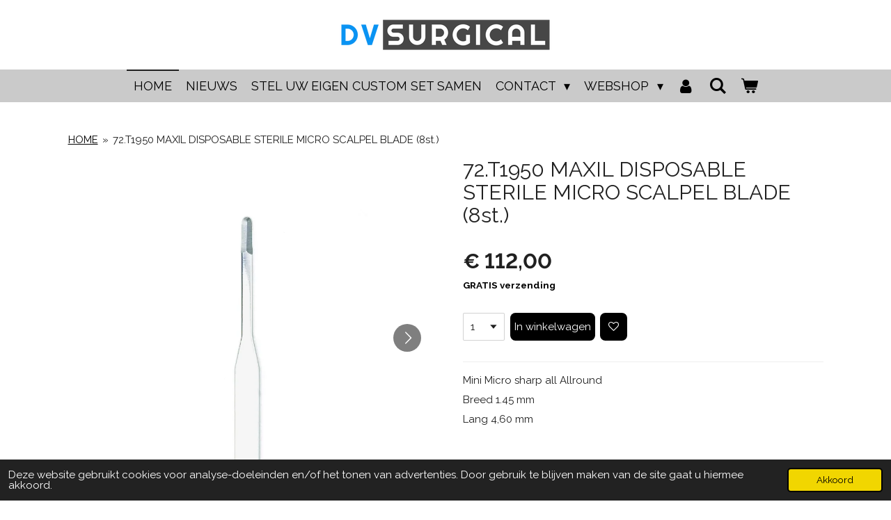

--- FILE ---
content_type: text/html; charset=UTF-8
request_url: https://www.dvsurgical.nl/product/39049/72-t1950-maxil-disposable-sterile-micro-scalpel-blade-8st
body_size: 19235
content:
<!DOCTYPE html>
<html lang="nl">
    <head>
        <meta http-equiv="Content-Type" content="text/html; charset=utf-8">
        <meta name="viewport" content="width=device-width, initial-scale=1.0, maximum-scale=5.0">
        <meta http-equiv="X-UA-Compatible" content="IE=edge">
        <link rel="canonical" href="https://www.dvsurgical.nl/product/39049/72-t1950-maxil-disposable-sterile-micro-scalpel-blade-8st">
        <link rel="sitemap" type="application/xml" href="https://www.dvsurgical.nl/sitemap.xml">
        <meta property="og:title" content="72.T1950 MAXIL DISPOSABLE STERILE MICRO SCALPEL BLADE (8st.) | Dvsurgical.nl">
        <meta property="og:url" content="https://www.dvsurgical.nl/product/39049/72-t1950-maxil-disposable-sterile-micro-scalpel-blade-8st">
        <base href="https://www.dvsurgical.nl/">
        <meta name="description" property="og:description" content="Mini Micro sharp all Allround
Breed 1.45 mm
Lang 4,60 mm">
                <script nonce="ba729ec9c6d9c77349a6e464a50ccd67">
            
            window.JOUWWEB = window.JOUWWEB || {};
            window.JOUWWEB.application = window.JOUWWEB.application || {};
            window.JOUWWEB.application = {"backends":[{"domain":"jouwweb.nl","freeDomain":"jouwweb.site"},{"domain":"webador.com","freeDomain":"webadorsite.com"},{"domain":"webador.de","freeDomain":"webadorsite.com"},{"domain":"webador.fr","freeDomain":"webadorsite.com"},{"domain":"webador.es","freeDomain":"webadorsite.com"},{"domain":"webador.it","freeDomain":"webadorsite.com"},{"domain":"jouwweb.be","freeDomain":"jouwweb.site"},{"domain":"webador.ie","freeDomain":"webadorsite.com"},{"domain":"webador.co.uk","freeDomain":"webadorsite.com"},{"domain":"webador.at","freeDomain":"webadorsite.com"},{"domain":"webador.be","freeDomain":"webadorsite.com"},{"domain":"webador.ch","freeDomain":"webadorsite.com"},{"domain":"webador.ch","freeDomain":"webadorsite.com"},{"domain":"webador.mx","freeDomain":"webadorsite.com"},{"domain":"webador.com","freeDomain":"webadorsite.com"},{"domain":"webador.dk","freeDomain":"webadorsite.com"},{"domain":"webador.se","freeDomain":"webadorsite.com"},{"domain":"webador.no","freeDomain":"webadorsite.com"},{"domain":"webador.fi","freeDomain":"webadorsite.com"},{"domain":"webador.ca","freeDomain":"webadorsite.com"},{"domain":"webador.ca","freeDomain":"webadorsite.com"},{"domain":"webador.pl","freeDomain":"webadorsite.com"},{"domain":"webador.com.au","freeDomain":"webadorsite.com"},{"domain":"webador.nz","freeDomain":"webadorsite.com"}],"editorLocale":"nl-NL","editorTimezone":"Europe\/Amsterdam","editorLanguage":"nl","analytics4TrackingId":"G-E6PZPGE4QM","analyticsDimensions":[],"backendDomain":"www.jouwweb.nl","backendShortDomain":"jouwweb.nl","backendKey":"jouwweb-nl","freeWebsiteDomain":"jouwweb.site","noSsl":false,"build":{"reference":"fec0291"},"linkHostnames":["www.jouwweb.nl","www.webador.com","www.webador.de","www.webador.fr","www.webador.es","www.webador.it","www.jouwweb.be","www.webador.ie","www.webador.co.uk","www.webador.at","www.webador.be","www.webador.ch","fr.webador.ch","www.webador.mx","es.webador.com","www.webador.dk","www.webador.se","www.webador.no","www.webador.fi","www.webador.ca","fr.webador.ca","www.webador.pl","www.webador.com.au","www.webador.nz"],"assetsUrl":"https:\/\/assets.jwwb.nl","loginUrl":"https:\/\/www.jouwweb.nl\/inloggen","publishUrl":"https:\/\/www.jouwweb.nl\/v2\/website\/682754\/publish-proxy","adminUserOrIp":false,"pricing":{"plans":{"lite":{"amount":"700","currency":"EUR"},"pro":{"amount":"1200","currency":"EUR"},"business":{"amount":"2400","currency":"EUR"}},"yearlyDiscount":{"price":{"amount":"4800","currency":"EUR"},"ratio":0.17,"percent":"17%","discountPrice":{"amount":"4800","currency":"EUR"},"termPricePerMonth":{"amount":"2400","currency":"EUR"},"termPricePerYear":{"amount":"24000","currency":"EUR"}}},"hcUrl":{"add-product-variants":"https:\/\/help.jouwweb.nl\/hc\/nl\/articles\/28594307773201","basic-vs-advanced-shipping":"https:\/\/help.jouwweb.nl\/hc\/nl\/articles\/28594268794257","html-in-head":"https:\/\/help.jouwweb.nl\/hc\/nl\/articles\/28594336422545","link-domain-name":"https:\/\/help.jouwweb.nl\/hc\/nl\/articles\/28594325307409","optimize-for-mobile":"https:\/\/help.jouwweb.nl\/hc\/nl\/articles\/28594312927121","seo":"https:\/\/help.jouwweb.nl\/hc\/nl\/sections\/28507243966737","transfer-domain-name":"https:\/\/help.jouwweb.nl\/hc\/nl\/articles\/28594325232657","website-not-secure":"https:\/\/help.jouwweb.nl\/hc\/nl\/articles\/28594252935825"}};
            window.JOUWWEB.brand = {"type":"jouwweb","name":"JouwWeb","domain":"JouwWeb.nl","supportEmail":"support@jouwweb.nl"};
                    
                window.JOUWWEB = window.JOUWWEB || {};
                window.JOUWWEB.websiteRendering = {"locale":"nl-NL","timezone":"Europe\/Amsterdam","routes":{"api\/upload\/product-field":"\/_api\/upload\/product-field","checkout\/cart":"\/winkelwagen","payment":"\/bestelling-afronden\/:publicOrderId","payment\/forward":"\/bestelling-afronden\/:publicOrderId\/forward","public-order":"\/bestelling\/:publicOrderId","checkout\/authorize":"\/winkelwagen\/authorize\/:gateway","wishlist":"\/verlanglijst"}};
                                                    window.JOUWWEB.website = {"id":682754,"locale":"nl-NL","enabled":true,"title":"Dvsurgical.nl","hasTitle":false,"roleOfLoggedInUser":null,"ownerLocale":"nl-NL","plan":"business","freeWebsiteDomain":"jouwweb.site","backendKey":"jouwweb-nl","currency":"EUR","defaultLocale":"nl-NL","url":"https:\/\/www.dvsurgical.nl\/","homepageSegmentId":2515191,"category":"website","isOffline":false,"isPublished":true,"locales":["nl-NL"],"allowed":{"ads":false,"credits":true,"externalLinks":true,"slideshow":true,"customDefaultSlideshow":true,"hostedAlbums":true,"moderators":true,"mailboxQuota":10,"statisticsVisitors":true,"statisticsDetailed":true,"statisticsMonths":-1,"favicon":true,"password":true,"freeDomains":0,"freeMailAccounts":1,"canUseLanguages":false,"fileUpload":true,"legacyFontSize":false,"webshop":true,"products":-1,"imageText":true,"search":true,"audioUpload":true,"videoUpload":5000,"allowDangerousForms":false,"allowHtmlCode":true,"mobileBar":true,"sidebar":true,"poll":false,"allowCustomForms":true,"allowBusinessListing":true,"allowCustomAnalytics":true,"allowAccountingLink":true,"digitalProducts":true,"sitemapElement":false},"mobileBar":{"enabled":true,"theme":"accent","email":{"active":true,"value":"info@dvsurgical.nl"},"location":{"active":false},"phone":{"active":true,"value":"+31 85 0654171"},"whatsapp":{"active":false},"social":{"active":false,"network":"facebook"}},"webshop":{"enabled":true,"currency":"EUR","taxEnabled":true,"taxInclusive":false,"vatDisclaimerVisible":false,"orderNotice":"<p>DV Surgical levert alleen aan de medische professie in de Benelux (BIG en RIZIV geregistreerd).<\/p>\r\n<p><span class=\"\" lang=\"en\">DV Surgical only supplies to registered (BIG and RIZIV) medical professionals in the Benelux<\/span><\/p>\r\n<p>Eventuele aanbiedingen worden door De Vos Surgical aangepast en correct gefactureerd. Indien u speciale wensen heeft kunt u deze doorgeven via het opmerkingen-veld.<br \/>DV Surgical is een handelsnaam van De Vos Surgical BV Zwolle<\/p>","orderConfirmation":"<p>DV Surgical levert alleen aan de medische professie in de Benelux (BIG en RIZIV geregistreerd).<\/p>\r\n<p><span class=\"\" lang=\"en\">DV Surgical only supplies to registered (BIG and RIZIV) medical professionals in the Benelux<\/span><br \/><br \/>Hartelijk bedankt voor uw bestelling! U ontvangt zo spoedig mogelijk bericht van ons over de afhandeling van uw bestelling. Met vriendelijke groet DV Surgical. <br \/>DV Surgical is een handelsnaam van De Vos Surgical BV Zwolle<\/p>","freeShipping":true,"freeShippingAmount":"100.00","shippingDisclaimerVisible":false,"pickupAllowed":false,"couponAllowed":true,"detailsPageAvailable":true,"socialMediaVisible":false,"termsPage":null,"termsPageUrl":null,"extraTerms":null,"pricingVisible":true,"orderButtonVisible":true,"shippingAdvanced":false,"shippingAdvancedBackEnd":false,"soldOutVisible":false,"backInStockNotificationEnabled":false,"canAddProducts":true,"nextOrderNumber":202600003,"allowedServicePoints":[],"sendcloudConfigured":false,"sendcloudFallbackPublicKey":"a3d50033a59b4a598f1d7ce7e72aafdf","taxExemptionAllowed":false,"invoiceComment":null,"emptyCartVisible":true,"minimumOrderPrice":null,"productNumbersEnabled":false,"wishlistEnabled":true,"hideTaxOnCart":false},"isTreatedAsWebshop":true};                            window.JOUWWEB.cart = {"products":[],"coupon":null,"shippingCountryCode":null,"shippingChoice":null,"breakdown":[]};                            window.JOUWWEB.scripts = ["website-rendering\/webshop"];                        window.parent.JOUWWEB.colorPalette = window.JOUWWEB.colorPalette;
        </script>
                <title>72.T1950 MAXIL DISPOSABLE STERILE MICRO SCALPEL BLADE (8st.) | Dvsurgical.nl</title>
                                            <link href="https://primary.jwwb.nl/public/k/p/k/temp-woscmjliifvezzhrgnrd/touch-icon-iphone.png?bust=1635069930" rel="apple-touch-icon" sizes="60x60">                                                <link href="https://primary.jwwb.nl/public/k/p/k/temp-woscmjliifvezzhrgnrd/touch-icon-ipad.png?bust=1635069930" rel="apple-touch-icon" sizes="76x76">                                                <link href="https://primary.jwwb.nl/public/k/p/k/temp-woscmjliifvezzhrgnrd/touch-icon-iphone-retina.png?bust=1635069930" rel="apple-touch-icon" sizes="120x120">                                                <link href="https://primary.jwwb.nl/public/k/p/k/temp-woscmjliifvezzhrgnrd/touch-icon-ipad-retina.png?bust=1635069930" rel="apple-touch-icon" sizes="152x152">                                                <link href="https://primary.jwwb.nl/public/k/p/k/temp-woscmjliifvezzhrgnrd/favicon.png?bust=1635069930" rel="shortcut icon">                                                <link href="https://primary.jwwb.nl/public/k/p/k/temp-woscmjliifvezzhrgnrd/favicon.png?bust=1635069930" rel="icon">                                        <meta property="og:image" content="https&#x3A;&#x2F;&#x2F;primary.jwwb.nl&#x2F;public&#x2F;k&#x2F;p&#x2F;k&#x2F;temp-woscmjliifvezzhrgnrd&#x2F;8ouyqg&#x2F;72T1950.jpg&#x3F;enable-io&#x3D;true&amp;enable&#x3D;upscale&amp;fit&#x3D;bounds&amp;width&#x3D;1200">
                    <meta property="og:image" content="https&#x3A;&#x2F;&#x2F;primary.jwwb.nl&#x2F;public&#x2F;k&#x2F;p&#x2F;k&#x2F;temp-woscmjliifvezzhrgnrd&#x2F;m29gaa&#x2F;70T1900_LAMA-3.jpg&#x3F;enable-io&#x3D;true&amp;enable&#x3D;upscale&amp;fit&#x3D;bounds&amp;width&#x3D;1200">
                    <meta property="og:image" content="https&#x3A;&#x2F;&#x2F;primary.jwwb.nl&#x2F;public&#x2F;k&#x2F;p&#x2F;k&#x2F;temp-woscmjliifvezzhrgnrd&#x2F;xyhygl&#x2F;Transparant-4.png&#x3F;enable-io&#x3D;true&amp;enable&#x3D;upscale&amp;fit&#x3D;bounds&amp;width&#x3D;1200">
                                    <meta name="twitter:card" content="summary_large_image">
                        <meta property="twitter:image" content="https&#x3A;&#x2F;&#x2F;primary.jwwb.nl&#x2F;public&#x2F;k&#x2F;p&#x2F;k&#x2F;temp-woscmjliifvezzhrgnrd&#x2F;8ouyqg&#x2F;72T1950.jpg&#x3F;enable-io&#x3D;true&amp;enable&#x3D;upscale&amp;fit&#x3D;bounds&amp;width&#x3D;1200">
                                                    <script src="https://plausible.io/js/script.manual.js" nonce="ba729ec9c6d9c77349a6e464a50ccd67" data-turbo-track="reload" defer data-domain="shard4.jouwweb.nl"></script>
<link rel="stylesheet" type="text/css" href="https://gfonts.jwwb.nl/css?display=fallback&amp;family=Raleway%3A400%2C700%2C400italic%2C700italic" nonce="ba729ec9c6d9c77349a6e464a50ccd67" data-turbo-track="dynamic">
<script src="https://assets.jwwb.nl/assets/build/website-rendering/nl-NL.js?bust=af8dcdef13a1895089e9" nonce="ba729ec9c6d9c77349a6e464a50ccd67" data-turbo-track="reload" defer></script>
<script src="https://assets.jwwb.nl/assets/website-rendering/runtime.e9aaeab0c631cbd69aaa.js?bust=0df1501923f96b249330" nonce="ba729ec9c6d9c77349a6e464a50ccd67" data-turbo-track="reload" defer></script>
<script src="https://assets.jwwb.nl/assets/website-rendering/103.3d75ec3708e54af67f50.js?bust=cb0aa3c978e146edbd0d" nonce="ba729ec9c6d9c77349a6e464a50ccd67" data-turbo-track="reload" defer></script>
<script src="https://assets.jwwb.nl/assets/website-rendering/main.f656389ec507dc20f0cb.js?bust=d20d7cd648ba41ec2448" nonce="ba729ec9c6d9c77349a6e464a50ccd67" data-turbo-track="reload" defer></script>
<link rel="preload" href="https://assets.jwwb.nl/assets/website-rendering/styles.e258e1c0caffe3e22b8c.css?bust=00dff845dced716b5f3e" as="style">
<link rel="preload" href="https://assets.jwwb.nl/assets/website-rendering/fonts/icons-website-rendering/font/website-rendering.woff2?bust=bd2797014f9452dadc8e" as="font" crossorigin>
<link rel="preconnect" href="https://gfonts.jwwb.nl">
<link rel="stylesheet" type="text/css" href="https://assets.jwwb.nl/assets/website-rendering/styles.e258e1c0caffe3e22b8c.css?bust=00dff845dced716b5f3e" nonce="ba729ec9c6d9c77349a6e464a50ccd67" data-turbo-track="dynamic">
<link rel="preconnect" href="https://assets.jwwb.nl">
<link rel="stylesheet" type="text/css" href="https://primary.jwwb.nl/public/k/p/k/temp-woscmjliifvezzhrgnrd/style.css?bust=1768565160" nonce="ba729ec9c6d9c77349a6e464a50ccd67" data-turbo-track="dynamic">    </head>
    <body
        id="top"
        class="jw-is-no-slideshow jw-header-is-image jw-is-segment-product jw-is-frontend jw-is-no-sidebar jw-is-no-messagebar jw-is-no-touch-device jw-is-no-mobile"
                                    data-jouwweb-page="39049"
                                                data-jouwweb-segment-id="39049"
                                                data-jouwweb-segment-type="product"
                                                data-template-threshold="800"
                                                data-template-name="modern"
                            itemscope
        itemtype="https://schema.org/Product"
    >
                                    <meta itemprop="url" content="https://www.dvsurgical.nl/product/39049/72-t1950-maxil-disposable-sterile-micro-scalpel-blade-8st">
        <a href="#main-content" class="jw-skip-link">
            Ga direct naar de hoofdinhoud        </a>
        <div class="jw-background"></div>
        <div class="jw-body">
            <div class="jw-mobile-menu jw-mobile-is-logo js-mobile-menu">
            <button
            type="button"
            class="jw-mobile-menu__button jw-mobile-toggle"
            aria-label="Open / sluit menu"
        >
            <span class="jw-icon-burger"></span>
        </button>
        <div class="jw-mobile-header jw-mobile-header--image">
        <a            class="jw-mobile-header-content"
                            href="/"
                        >
                            <img class="jw-mobile-logo jw-mobile-logo--landscape" src="https://primary.jwwb.nl/public/k/p/k/temp-woscmjliifvezzhrgnrd/wbhnaj/Transparant-2.png?enable-io=true&amp;enable=upscale&amp;height=70" srcset="https://primary.jwwb.nl/public/k/p/k/temp-woscmjliifvezzhrgnrd/wbhnaj/Transparant-2.png?enable-io=true&amp;enable=upscale&amp;height=70 1x, https://primary.jwwb.nl/public/k/p/k/temp-woscmjliifvezzhrgnrd/wbhnaj/Transparant-2.png?enable-io=true&amp;enable=upscale&amp;height=140&amp;quality=70 2x" alt="Dvsurgical.nl" title="Dvsurgical.nl">                                </a>
    </div>

        <a
        href="/winkelwagen"
        class="jw-mobile-menu__button jw-mobile-header-cart"
        aria-label="Bekijk winkelwagen"
    >
        <span class="jw-icon-badge-wrapper">
            <span class="website-rendering-icon-basket" aria-hidden="true"></span>
            <span class="jw-icon-badge hidden" aria-hidden="true"></span>
        </span>
    </a>
    
    </div>
    <div class="jw-mobile-menu-search jw-mobile-menu-search--hidden">
        <form
            action="/zoeken"
            method="get"
            class="jw-mobile-menu-search__box"
        >
            <input
                type="text"
                name="q"
                value=""
                placeholder="Zoeken..."
                class="jw-mobile-menu-search__input"
                aria-label="Zoeken"
            >
            <button type="submit" class="jw-btn jw-btn--style-flat jw-mobile-menu-search__button" aria-label="Zoeken">
                <span class="website-rendering-icon-search" aria-hidden="true"></span>
            </button>
            <button type="button" class="jw-btn jw-btn--style-flat jw-mobile-menu-search__button js-cancel-search" aria-label="Zoekopdracht annuleren">
                <span class="website-rendering-icon-cancel" aria-hidden="true"></span>
            </button>
        </form>
    </div>
            <header class="header-wrap js-topbar-content-container">
    <div class="header-wrap__inner">
        <div class="jw-header-logo">
            <div
    id="jw-header-image-container"
    class="jw-header jw-header-image jw-header-image-toggle"
    style="flex-basis: 356px; max-width: 356px; flex-shrink: 1;"
>
            <a href="/">
        <img id="jw-header-image" data-image-id="49973988" srcset="https://primary.jwwb.nl/public/k/p/k/temp-woscmjliifvezzhrgnrd/wbhnaj/Transparant-2.png?enable-io=true&amp;width=356 356w, https://primary.jwwb.nl/public/k/p/k/temp-woscmjliifvezzhrgnrd/wbhnaj/Transparant-2.png?enable-io=true&amp;width=712 712w" class="jw-header-image" title="Dvsurgical.nl" style="max-height: 100px;" sizes="356px" width="356" height="100" intrinsicsize="356.00 x 100.00" alt="Dvsurgical.nl">                </a>
    </div>
        <div
    class="jw-header jw-header-title-container jw-header-text jw-header-text-toggle"
    data-stylable="false"
>
    <a        id="jw-header-title"
        class="jw-header-title"
                    href="/"
            >
        <span style="font-size: 70%;">De Vos Surgical</span>    </a>
</div>
</div>
    </div>
</header>
<script nonce="ba729ec9c6d9c77349a6e464a50ccd67">
    JOUWWEB.templateConfig = {
        header: {
            selector: '.header-wrap',
            mobileSelector: '.jw-mobile-menu',
            updatePusher: function (headerHeight) {
                var $sliderStyle = $('#sliderStyle');

                if ($sliderStyle.length === 0) {
                    $sliderStyle = $('<style />')
                        .attr('id', 'sliderStyle')
                        .appendTo(document.body);
                }

                $sliderStyle.html('.jw-slideshow-slide-content { padding-top: ' + headerHeight + 'px; padding-bottom: ' + (headerHeight * (2/3)) + 'px; } .bx-controls-direction { margin-top: ' + (headerHeight * (1/6)) + 'px; }');

                // make sure slider also gets correct height (because of the added padding)
                $('.jw-slideshow-slide[aria-hidden=false]').each(function (index) {
                    var $this = $(this);
                    headerHeight = $this.outerHeight() > headerHeight ? $this.outerHeight() : headerHeight;
                    $this.closest('.bx-viewport').css({
                        height: headerHeight + 'px',
                    });
                });

                // If a page has a message-bar, offset the mobile nav.
                const $messageBar = $('.message-bar');
                if ($messageBar.length > 0) {
                    // Only apply to .js-mobile-menu if there is a slideshow
                    $(`.jw-is-slideshow .js-mobile-menu, .jw-menu-clone`).css('top', $messageBar.outerHeight());
                }
            },
        },
        mainContentOffset: function () {
            return $('.main-content').offset().top - ($('body').hasClass('jw-menu-is-mobile') ? 0 : 60);
        },
    };
</script>
<nav class="jw-menu-copy">
    <ul
    id="jw-menu"
    class="jw-menu jw-menu-horizontal"
            >
            <li
    class="jw-menu-item jw-menu-is-active"
>
        <a        class="jw-menu-link js-active-menu-item"
        href="/"                                            data-page-link-id="2515191"
                            >
                <span class="">
            HOME        </span>
            </a>
                </li>
            <li
    class="jw-menu-item"
>
        <a        class="jw-menu-link"
        href="/nieuws"                                            data-page-link-id="2516575"
                            >
                <span class="">
            NIEUWS        </span>
            </a>
                </li>
            <li
    class="jw-menu-item"
>
        <a        class="jw-menu-link"
        href="/stel-uw-eigen-custom-set-samen"                                            data-page-link-id="2838386"
                            >
                <span class="">
            STEL UW EIGEN CUSTOM SET SAMEN        </span>
            </a>
                </li>
            <li
    class="jw-menu-item jw-menu-has-submenu"
>
        <a        class="jw-menu-link"
        href="/contact-1"                                            data-page-link-id="2516480"
                            >
                <span class="">
            CONTACT        </span>
                    <span class="jw-arrow jw-arrow-toplevel"></span>
            </a>
                    <ul
            class="jw-submenu"
                    >
                            <li
    class="jw-menu-item"
>
        <a        class="jw-menu-link"
        href="/contact-1/wie-zijn-wij"                                            data-page-link-id="2528180"
                            >
                <span class="">
            Wie zijn wij        </span>
            </a>
                </li>
                            <li
    class="jw-menu-item"
>
        <a        class="jw-menu-link"
        href="/contact-1/bestellen-bij-dv-surgical"                                            data-page-link-id="2637208"
                            >
                <span class="">
            Bestellen bij DV Surgical        </span>
            </a>
                </li>
                            <li
    class="jw-menu-item"
>
        <a        class="jw-menu-link"
        href="/contact-1/algemene-voorwaarden"                                            data-page-link-id="2527892"
                            >
                <span class="">
            Algemene voorwaarden        </span>
            </a>
                </li>
                            <li
    class="jw-menu-item"
>
        <a        class="jw-menu-link"
        href="/contact-1/algemene-voorwaarden-cursussen"                                            data-page-link-id="2635659"
                            >
                <span class="">
            ALGEMENE VOORWAARDEN CURSUSSEN        </span>
            </a>
                </li>
                            <li
    class="jw-menu-item"
>
        <a        class="jw-menu-link"
        href="/contact-1/disclaimer"                                            data-page-link-id="2528176"
                            >
                <span class="">
            Disclaimer        </span>
            </a>
                </li>
                            <li
    class="jw-menu-item"
>
        <a        class="jw-menu-link"
        href="/contact-1/privacy-statement"                                            data-page-link-id="2528181"
                            >
                <span class="">
            Privacy statement        </span>
            </a>
                </li>
                            <li
    class="jw-menu-item"
>
        <a        class="jw-menu-link"
        href="/contact-1/contact-dvs-consultants"                                            data-page-link-id="6896947"
                            >
                <span class="">
            CONTACT DVS CONSULTANTS        </span>
            </a>
                </li>
                    </ul>
        </li>
            <li
    class="jw-menu-item jw-menu-has-submenu"
>
        <a        class="jw-menu-link"
        href="/webshop-1"                                            data-page-link-id="2516576"
                            >
                <span class="">
            WEBSHOP        </span>
                    <span class="jw-arrow jw-arrow-toplevel"></span>
            </a>
                    <ul
            class="jw-submenu"
                    >
                            <li
    class="jw-menu-item"
>
        <a        class="jw-menu-link"
        href="/webshop-1/ergodenta-black-sciccors"                                            data-page-link-id="31177970"
                            >
                <span class="">
            ErgoDenta Black Sciccors        </span>
            </a>
                </li>
                            <li
    class="jw-menu-item"
>
        <a        class="jw-menu-link"
        href="/webshop-1/ergo-denta-hd-microscopic-mirrors"                                            data-page-link-id="31179155"
                            >
                <span class="">
            Ergo Denta HD Microscopic Mirrors        </span>
            </a>
                </li>
                            <li
    class="jw-menu-item"
>
        <a        class="jw-menu-link"
        href="/webshop-1/ergodenta-hd-mondspiegels"                                            data-page-link-id="31178249"
                            >
                <span class="">
            ErgoDenta HD Mondspiegels        </span>
            </a>
                </li>
                            <li
    class="jw-menu-item"
>
        <a        class="jw-menu-link"
        href="/webshop-1/ergodenta-ergo-x-x-plus-curettes-en-scalers"                                            data-page-link-id="31571996"
                            >
                <span class="">
            ErgoDenta Ergo X / X Plus Curettes en Scalers        </span>
            </a>
                </li>
                            <li
    class="jw-menu-item"
>
        <a        class="jw-menu-link"
        href="/webshop-1/ergodenta-ergorazor-x-plus-curettes-en-scalers"                                            data-page-link-id="32107575"
                            >
                <span class="">
            ErgoDenta ErgoRazor X Plus Curettes en Scalers        </span>
            </a>
                </li>
                            <li
    class="jw-menu-item"
>
        <a        class="jw-menu-link"
        href="/webshop-1/ergodenta-ergo-trays"                                            data-page-link-id="31178924"
                            >
                <span class="">
            ErgoDenta Ergo Trays        </span>
            </a>
                </li>
                            <li
    class="jw-menu-item"
>
        <a        class="jw-menu-link"
        href="/webshop-1/steriele-pakketten-standaard"                                            data-page-link-id="2683235"
                            >
                <span class="">
            STERIELE PAKKETTEN STANDAARD        </span>
            </a>
                </li>
                            <li
    class="jw-menu-item"
>
        <a        class="jw-menu-link"
        href="/webshop-1/infuusbestek-irrigatieset"                                            data-page-link-id="2665851"
                            >
                <span class="">
            INFUUSBESTEK / IRRIGATIESET        </span>
            </a>
                </li>
                            <li
    class="jw-menu-item"
>
        <a        class="jw-menu-link"
        href="/webshop-1/omnia-chirurgische-afzuigslangen-1"                                            data-page-link-id="2665853"
                            >
                <span class="">
            OMNIA CHIRURGISCHE AFZUIGSLANGEN        </span>
            </a>
                </li>
                            <li
    class="jw-menu-item"
>
        <a        class="jw-menu-link"
        href="/webshop-1/custom-surgical-sets"                                            data-page-link-id="2646197"
                            >
                <span class="">
            CUSTOM SURGICAL SETS        </span>
            </a>
                </li>
                            <li
    class="jw-menu-item jw-menu-has-submenu"
>
        <a        class="jw-menu-link"
        href="/webshop-1/omnia-hechtmateriaal-1"                                            data-page-link-id="2533561"
                            >
                <span class="">
            OMNIA HECHTMATERIAAL        </span>
                    <span class="jw-arrow"></span>
            </a>
                    <ul
            class="jw-submenu"
                    >
                            <li
    class="jw-menu-item"
>
        <a        class="jw-menu-link"
        href="/webshop-1/omnia-hechtmateriaal-1/omnia-sutures-ptfe"                                            data-page-link-id="2545847"
                            >
                <span class="">
            Omnia Sutures PTFE        </span>
            </a>
                </li>
                            <li
    class="jw-menu-item"
>
        <a        class="jw-menu-link"
        href="/webshop-1/omnia-hechtmateriaal-1/omnia-sutures-pga"                                            data-page-link-id="2545849"
                            >
                <span class="">
            Omnia Sutures PGA        </span>
            </a>
                </li>
                            <li
    class="jw-menu-item"
>
        <a        class="jw-menu-link"
        href="/webshop-1/omnia-hechtmateriaal-1/omnia-sutures-monofast"                                            data-page-link-id="2545852"
                            >
                <span class="">
            Omnia Sutures Monofast        </span>
            </a>
                </li>
                            <li
    class="jw-menu-item"
>
        <a        class="jw-menu-link"
        href="/webshop-1/omnia-hechtmateriaal-1/omnia-sutures-polyamide"                                            data-page-link-id="2545854"
                            >
                <span class="">
            Omnia Sutures Polyamide        </span>
            </a>
                </li>
                            <li
    class="jw-menu-item"
>
        <a        class="jw-menu-link"
        href="/webshop-1/omnia-hechtmateriaal-1/omnia-sutures-polyester"                                            data-page-link-id="2545855"
                            >
                <span class="">
            Omnia Sutures Polyester        </span>
            </a>
                </li>
                            <li
    class="jw-menu-item"
>
        <a        class="jw-menu-link"
        href="/webshop-1/omnia-hechtmateriaal-1/omnia-sutures-silk"                                            data-page-link-id="2545856"
                            >
                <span class="">
            Omnia Sutures Silk        </span>
            </a>
                </li>
                    </ul>
        </li>
                            <li
    class="jw-menu-item jw-menu-has-submenu"
>
        <a        class="jw-menu-link"
        href="/webshop-1/omnia-maxil-instrumenten"                                            data-page-link-id="2533537"
                            >
                <span class="">
            OMNIA MAXIL INSTRUMENTEN        </span>
                    <span class="jw-arrow"></span>
            </a>
                    <ul
            class="jw-submenu"
                    >
                            <li
    class="jw-menu-item"
>
        <a        class="jw-menu-link"
        href="/webshop-1/omnia-maxil-instrumenten/basis-chirurgie-sets-implantologie"                                            data-page-link-id="4393289"
                            >
                <span class="">
            BASIS CHIRURGIE SETS IMPLANTOLOGIE        </span>
            </a>
                </li>
                            <li
    class="jw-menu-item"
>
        <a        class="jw-menu-link"
        href="/webshop-1/omnia-maxil-instrumenten/maxil-instrumenten-hechtset"                                            data-page-link-id="2637074"
                            >
                <span class="">
            MAXIL INSTRUMENTEN HECHTSET        </span>
            </a>
                </li>
                            <li
    class="jw-menu-item"
>
        <a        class="jw-menu-link"
        href="/webshop-1/omnia-maxil-instrumenten/maxil-micro-scalpels-en-houders"                                            data-page-link-id="2637075"
                            >
                <span class="">
            Maxil Micro Scalpels en houders        </span>
            </a>
                </li>
                            <li
    class="jw-menu-item"
>
        <a        class="jw-menu-link"
        href="/webshop-1/omnia-maxil-instrumenten/maxil-naaldvoerders"                                            data-page-link-id="2637076"
                            >
                <span class="">
            Maxil Naaldvoerders        </span>
            </a>
                </li>
                            <li
    class="jw-menu-item"
>
        <a        class="jw-menu-link"
        href="/webshop-1/omnia-maxil-instrumenten/maxil-weefsel-pincet"                                            data-page-link-id="2637077"
                            >
                <span class="">
            MAXIL WEEFSEL PINCET        </span>
            </a>
                </li>
                            <li
    class="jw-menu-item"
>
        <a        class="jw-menu-link"
        href="/webshop-1/omnia-maxil-instrumenten/maxil-scharen"                                            data-page-link-id="2637078"
                            >
                <span class="">
            Maxil Scharen        </span>
            </a>
                </li>
                            <li
    class="jw-menu-item"
>
        <a        class="jw-menu-link"
        href="/webshop-1/omnia-maxil-instrumenten/maxil-molt-periosteal-elevators"                                            data-page-link-id="3622051"
                            >
                <span class="">
            MAXIL MOLT PERIOSTEAL ELEVATORS        </span>
            </a>
                </li>
                            <li
    class="jw-menu-item"
>
        <a        class="jw-menu-link"
        href="/webshop-1/omnia-maxil-instrumenten/soft-tissue-punch"                                            data-page-link-id="3835800"
                            >
                <span class="">
            Soft Tissue Punch        </span>
            </a>
                </li>
                            <li
    class="jw-menu-item"
>
        <a        class="jw-menu-link"
        href="/webshop-1/omnia-maxil-instrumenten/maxil-instrument-cassette"                                            data-page-link-id="3377597"
                            >
                <span class="">
            Maxil Instrument Cassette        </span>
            </a>
                </li>
                            <li
    class="jw-menu-item"
>
        <a        class="jw-menu-link"
        href="/webshop-1/omnia-maxil-instrumenten/maxil-s-v-g-kit-agnini-brothers"                                            data-page-link-id="3571054"
                            >
                <span class="">
            MAXIL S.V.G. KIT AGNINI BROTHERS        </span>
            </a>
                </li>
                            <li
    class="jw-menu-item"
>
        <a        class="jw-menu-link"
        href="/webshop-1/omnia-maxil-instrumenten/sinus-sets-dr-d-avenia-1"                                            data-page-link-id="3819489"
                            >
                <span class="">
            SINUS SETS  Dr. D&#039;Avenia        </span>
            </a>
                </li>
                            <li
    class="jw-menu-item"
>
        <a        class="jw-menu-link"
        href="/webshop-1/omnia-maxil-instrumenten/crestal-lift-set-prof-testori"                                            data-page-link-id="3621955"
                            >
                <span class="">
            Crestal Lift Set Prof. Testori        </span>
            </a>
                </li>
                            <li
    class="jw-menu-item"
>
        <a        class="jw-menu-link"
        href="/webshop-1/omnia-maxil-instrumenten/sinus-sets-prof-t-testori"                                            data-page-link-id="2711919"
                            >
                <span class="">
            Sinus Sets Prof. T. Testori        </span>
            </a>
                </li>
                            <li
    class="jw-menu-item"
>
        <a        class="jw-menu-link"
        href="/webshop-1/omnia-maxil-instrumenten/tunneltechnique-set-dr-deflorian"                                            data-page-link-id="2637729"
                            >
                <span class="">
            TUNNELTECHNIQUE SET DR.DEFLORIAN        </span>
            </a>
                </li>
                            <li
    class="jw-menu-item"
>
        <a        class="jw-menu-link"
        href="/webshop-1/omnia-maxil-instrumenten/post-extractive-set-by-dr-cardaropoli"                                            data-page-link-id="2639579"
                            >
                <span class="">
            POST-EXTRACTIVE SET BY DR. CARDAROPOLI        </span>
            </a>
                </li>
                            <li
    class="jw-menu-item"
>
        <a        class="jw-menu-link"
        href="/webshop-1/omnia-maxil-instrumenten/micro-curettes-kit-by-dr-cardaropoli"                                            data-page-link-id="2639581"
                            >
                <span class="">
            MICRO-CURETTES KIT BY DR. CARDAROPOLI        </span>
            </a>
                </li>
                            <li
    class="jw-menu-item"
>
        <a        class="jw-menu-link"
        href="/webshop-1/omnia-maxil-instrumenten/periodontal-kit-by-dr-cardaropoli"                                            data-page-link-id="2639583"
                            >
                <span class="">
            PERIODONTAL KIT  BY DR. CARDAROPOLI        </span>
            </a>
                </li>
                            <li
    class="jw-menu-item"
>
        <a        class="jw-menu-link"
        href="/webshop-1/omnia-maxil-instrumenten/bone-harvesting-and-grafting"                                            data-page-link-id="2712109"
                            >
                <span class="">
            Bone Harvesting And Grafting        </span>
            </a>
                </li>
                            <li
    class="jw-menu-item"
>
        <a        class="jw-menu-link"
        href="/webshop-1/omnia-maxil-instrumenten/osteosynthesis-micro-pin"                                            data-page-link-id="2639578"
                            >
                <span class="">
            OSTEOSYNTHESIS MICRO PIN        </span>
            </a>
                </li>
                            <li
    class="jw-menu-item"
>
        <a        class="jw-menu-link"
        href="/webshop-1/omnia-maxil-instrumenten/osteosynthesis-micro-screw"                                            data-page-link-id="2639577"
                            >
                <span class="">
            OSTEOSYNTHESIS MICRO SCREW        </span>
            </a>
                </li>
                            <li
    class="jw-menu-item"
>
        <a        class="jw-menu-link"
        href="/webshop-1/omnia-maxil-instrumenten/osteosynthesis-titanium-mesh-membranes-microplates"                                            data-page-link-id="2639585"
                            >
                <span class="">
            OSTEOSYNTHESIS TITANIUM MESH MEMBRANES MICROPLATES        </span>
            </a>
                </li>
                    </ul>
        </li>
                            <li
    class="jw-menu-item"
>
        <a        class="jw-menu-link"
        href="/webshop-1/omnia-chirurgische-afzuigtips-en-adapters"                                            data-page-link-id="2667324"
                            >
                <span class="">
            OMNIA CHIRURGISCHE AFZUIGTIPS EN ADAPTERS        </span>
            </a>
                </li>
                            <li
    class="jw-menu-item"
>
        <a        class="jw-menu-link"
        href="/webshop-1/omnia-disposable-botcollectors"                                            data-page-link-id="2670358"
                            >
                <span class="">
            OMNIA DISPOSABLE BOTCOLLECTORS        </span>
            </a>
                </li>
                            <li
    class="jw-menu-item"
>
        <a        class="jw-menu-link"
        href="/webshop-1/omnia-boorhoezen-1"                                            data-page-link-id="3532047"
                            >
                <span class="">
            OMNIA BOORHOEZEN        </span>
            </a>
                </li>
                            <li
    class="jw-menu-item"
>
        <a        class="jw-menu-link"
        href="/webshop-1/omnia-afdekfolie-1"                                            data-page-link-id="3532048"
                            >
                <span class="">
            OMNIA AFDEKFOLIE        </span>
            </a>
                </li>
                            <li
    class="jw-menu-item"
>
        <a        class="jw-menu-link"
        href="/webshop-1/omnia-patient-afdekdoeken-1"                                            data-page-link-id="3532029"
                            >
                <span class="">
            OMNIA PATIENT AFDEKDOEKEN        </span>
            </a>
                </li>
                            <li
    class="jw-menu-item"
>
        <a        class="jw-menu-link"
        href="/webshop-1/omnia-ok-jassen"                                            data-page-link-id="2862406"
                            >
                <span class="">
            OMNIA OK JASSEN        </span>
            </a>
                </li>
                            <li
    class="jw-menu-item"
>
        <a        class="jw-menu-link"
        href="/webshop-1/omnia-afdekdoeken-1"                                            data-page-link-id="3532035"
                            >
                <span class="">
            OMNIA AFDEKDOEKEN        </span>
            </a>
                </li>
                            <li
    class="jw-menu-item"
>
        <a        class="jw-menu-link"
        href="/webshop-1/omnia-ok-caps-mutsen"                                            data-page-link-id="3532042"
                            >
                <span class="">
            OMNIA OK CAPS &amp; MUTSEN        </span>
            </a>
                </li>
                            <li
    class="jw-menu-item"
>
        <a        class="jw-menu-link"
        href="/webshop-1/mondmaskers"                                            data-page-link-id="3901634"
                            >
                <span class="">
            MONDMASKERS        </span>
            </a>
                </li>
                            <li
    class="jw-menu-item"
>
        <a        class="jw-menu-link"
        href="/webshop-1/handschoenen-steriel-latex-gepoederd"                                            data-page-link-id="3892684"
                            >
                <span class="">
            HANDSCHOENEN STERIEL LATEX GEPOEDERD        </span>
            </a>
                </li>
                            <li
    class="jw-menu-item"
>
        <a        class="jw-menu-link"
        href="/webshop-1/handschoenen-steriel-latex-poedervrij"                                            data-page-link-id="3892682"
                            >
                <span class="">
            HANDSCHOENEN STERIEL LATEX POEDERVRIJ        </span>
            </a>
                </li>
                            <li
    class="jw-menu-item"
>
        <a        class="jw-menu-link"
        href="/webshop-1/handschoenen-steriel-non-latex-poedervrij"                                            data-page-link-id="3892690"
                            >
                <span class="">
            HANDSCHOENEN STERIEL NON LATEX POEDERVRIJ        </span>
            </a>
                </li>
                            <li
    class="jw-menu-item"
>
        <a        class="jw-menu-link"
        href="/webshop-1/beschermbrillen-en-maskers"                                            data-page-link-id="3901636"
                            >
                <span class="">
            BESCHERMBRILLEN EN MASKERS        </span>
            </a>
                </li>
                            <li
    class="jw-menu-item"
>
        <a        class="jw-menu-link"
        href="/webshop-1/sterilisatie-zakjes-1"                                            data-page-link-id="3892692"
                            >
                <span class="">
            STERILISATIE ZAKJES        </span>
            </a>
                </li>
                            <li
    class="jw-menu-item"
>
        <a        class="jw-menu-link"
        href="/webshop-1/sterilisatie-zakjes-op-rol-1"                                            data-page-link-id="3892694"
                            >
                <span class="">
            STERILISATIE ZAKJES OP ROL        </span>
            </a>
                </li>
                            <li
    class="jw-menu-item"
>
        <a        class="jw-menu-link"
        href="/webshop-1/fysiologisch-zout-0-9-1"                                            data-page-link-id="3892778"
                            >
                <span class="">
            FYSIOLOGISCH ZOUT 0,9 %        </span>
            </a>
                </li>
                            <li
    class="jw-menu-item"
>
        <a        class="jw-menu-link"
        href="/webshop-1/ice-pack"                                            data-page-link-id="3909533"
                            >
                <span class="">
            ICE-PACK        </span>
            </a>
                </li>
                            <li
    class="jw-menu-item"
>
        <a        class="jw-menu-link"
        href="/webshop-1/omnia-lc-implant-suite"                                            data-page-link-id="2556008"
                            >
                <span class="">
            OMNIA LC IMPLANT SUITE        </span>
            </a>
                </li>
                            <li
    class="jw-menu-item"
>
        <a        class="jw-menu-link"
        href="/webshop-1/omnia-instrument-trolley-s-1"                                            data-page-link-id="3236500"
                            >
                <span class="">
            OMNIA INSTRUMENT TROLLEY&#039;S        </span>
            </a>
                </li>
                            <li
    class="jw-menu-item"
>
        <a        class="jw-menu-link"
        href="/webshop-1/omnia-handfuser"                                            data-page-link-id="3532059"
                            >
                <span class="">
            OMNIA HANDFUSER        </span>
            </a>
                </li>
                            <li
    class="jw-menu-item"
>
        <a        class="jw-menu-link"
        href="/webshop-1/omnia-omni-vac-1"                                            data-page-link-id="3532052"
                            >
                <span class="">
            OMNIA OMNI-VAC        </span>
            </a>
                </li>
                            <li
    class="jw-menu-item"
>
        <a        class="jw-menu-link"
        href="/webshop-1/ergodenta-endodontic-instruments"                                            data-page-link-id="30694036"
                            >
                <span class="">
            ErgoDenta Endodontic Instruments        </span>
            </a>
                </li>
                            <li
    class="jw-menu-item"
>
        <a        class="jw-menu-link"
        href="/webshop-1/obf-oral-biofilter"                                            data-page-link-id="5140887"
                            >
                <span class="">
            OBF ORAL BIOFILTER        </span>
            </a>
                </li>
                            <li
    class="jw-menu-item jw-menu-has-submenu"
>
        <a        class="jw-menu-link"
        href="/webshop-1/dentair-luchtzuivering-uv-c"                                            data-page-link-id="5992968"
                            >
                <span class="">
            DENTAIR LUCHTZUIVERING UV-C        </span>
                    <span class="jw-arrow"></span>
            </a>
                    <ul
            class="jw-submenu"
                    >
                            <li
    class="jw-menu-item"
>
        <a        class="jw-menu-link"
        href="/webshop-1/dentair-luchtzuivering-uv-c/denair-medicair-gebruikerservaringen"                                            data-page-link-id="6245085"
                            >
                <span class="">
            DenAir/MedicAir gebruikerservaringen        </span>
            </a>
                </li>
                    </ul>
        </li>
                            <li
    class="jw-menu-item"
>
        <a        class="jw-menu-link"
        href="/webshop-1/bescherming-voorraad-actueel"                                            data-page-link-id="5277187"
                            >
                <span class="">
            BESCHERMING VOORRAAD ACTUEEL        </span>
            </a>
                </li>
                            <li
    class="jw-menu-item"
>
        <a        class="jw-menu-link"
        href="/webshop-1/h42-collageen-hydrogel-bioteck"                                            data-page-link-id="18560323"
                            >
                <span class="">
            H42 Collageen Hydrogel Bioteck        </span>
            </a>
                </li>
                            <li
    class="jw-menu-item"
>
        <a        class="jw-menu-link"
        href="/webshop-1/alifix-occlusion-tmd-behandeling"                                            data-page-link-id="26113671"
                            >
                <span class="">
            Alifix / Occlusion / TMD Behandeling        </span>
            </a>
                </li>
                    </ul>
        </li>
            <li
    class="jw-menu-item"
>
        <a        class="jw-menu-link jw-menu-link--icon"
        href="/account"                                                            title="Account"
            >
                                <span class="website-rendering-icon-user"></span>
                            <span class="hidden-desktop-horizontal-menu">
            Account        </span>
            </a>
                </li>
            <li
    class="jw-menu-item jw-menu-search-item"
>
        <button        class="jw-menu-link jw-menu-link--icon jw-text-button"
                                                                    title="Zoeken"
            >
                                <span class="website-rendering-icon-search"></span>
                            <span class="hidden-desktop-horizontal-menu">
            Zoeken        </span>
            </button>
                
            <div class="jw-popover-container jw-popover-container--inline is-hidden">
                <div class="jw-popover-backdrop"></div>
                <div class="jw-popover">
                    <div class="jw-popover__arrow"></div>
                    <div class="jw-popover__content jw-section-white">
                        <form  class="jw-search" action="/zoeken" method="get">
                            
                            <input class="jw-search__input" type="text" name="q" value="" placeholder="Zoeken..." aria-label="Zoeken" >
                            <button class="jw-search__submit" type="submit" aria-label="Zoeken">
                                <span class="website-rendering-icon-search" aria-hidden="true"></span>
                            </button>
                        </form>
                    </div>
                </div>
            </div>
                        </li>
            <li
    class="jw-menu-item jw-menu-wishlist-item js-menu-wishlist-item jw-menu-wishlist-item--hidden"
>
        <a        class="jw-menu-link jw-menu-link--icon"
        href="/verlanglijst"                                                            title="Verlanglijst"
            >
                                    <span class="jw-icon-badge-wrapper">
                        <span class="website-rendering-icon-heart"></span>
                                            <span class="jw-icon-badge hidden">
                    0                </span>
                            <span class="hidden-desktop-horizontal-menu">
            Verlanglijst        </span>
            </a>
                </li>
            <li
    class="jw-menu-item js-menu-cart-item "
>
        <a        class="jw-menu-link jw-menu-link--icon"
        href="/winkelwagen"                                                            title="Winkelwagen"
            >
                                    <span class="jw-icon-badge-wrapper">
                        <span class="website-rendering-icon-basket"></span>
                                            <span class="jw-icon-badge hidden">
                    0                </span>
                            <span class="hidden-desktop-horizontal-menu">
            Winkelwagen        </span>
            </a>
                </li>
    
    </ul>

    <script nonce="ba729ec9c6d9c77349a6e464a50ccd67" id="jw-mobile-menu-template" type="text/template">
        <ul id="jw-menu" class="jw-menu jw-menu-horizontal jw-menu-spacing--mobile-bar">
                            <li
    class="jw-menu-item jw-menu-search-item"
>
                
                 <li class="jw-menu-item jw-mobile-menu-search-item">
                    <form class="jw-search" action="/zoeken" method="get">
                        <input class="jw-search__input" type="text" name="q" value="" placeholder="Zoeken..." aria-label="Zoeken">
                        <button class="jw-search__submit" type="submit" aria-label="Zoeken">
                            <span class="website-rendering-icon-search" aria-hidden="true"></span>
                        </button>
                    </form>
                </li>
                        </li>
                            <li
    class="jw-menu-item jw-menu-is-active"
>
        <a        class="jw-menu-link js-active-menu-item"
        href="/"                                            data-page-link-id="2515191"
                            >
                <span class="">
            HOME        </span>
            </a>
                </li>
                            <li
    class="jw-menu-item"
>
        <a        class="jw-menu-link"
        href="/nieuws"                                            data-page-link-id="2516575"
                            >
                <span class="">
            NIEUWS        </span>
            </a>
                </li>
                            <li
    class="jw-menu-item"
>
        <a        class="jw-menu-link"
        href="/stel-uw-eigen-custom-set-samen"                                            data-page-link-id="2838386"
                            >
                <span class="">
            STEL UW EIGEN CUSTOM SET SAMEN        </span>
            </a>
                </li>
                            <li
    class="jw-menu-item jw-menu-has-submenu"
>
        <a        class="jw-menu-link"
        href="/contact-1"                                            data-page-link-id="2516480"
                            >
                <span class="">
            CONTACT        </span>
                    <span class="jw-arrow jw-arrow-toplevel"></span>
            </a>
                    <ul
            class="jw-submenu"
                    >
                            <li
    class="jw-menu-item"
>
        <a        class="jw-menu-link"
        href="/contact-1/wie-zijn-wij"                                            data-page-link-id="2528180"
                            >
                <span class="">
            Wie zijn wij        </span>
            </a>
                </li>
                            <li
    class="jw-menu-item"
>
        <a        class="jw-menu-link"
        href="/contact-1/bestellen-bij-dv-surgical"                                            data-page-link-id="2637208"
                            >
                <span class="">
            Bestellen bij DV Surgical        </span>
            </a>
                </li>
                            <li
    class="jw-menu-item"
>
        <a        class="jw-menu-link"
        href="/contact-1/algemene-voorwaarden"                                            data-page-link-id="2527892"
                            >
                <span class="">
            Algemene voorwaarden        </span>
            </a>
                </li>
                            <li
    class="jw-menu-item"
>
        <a        class="jw-menu-link"
        href="/contact-1/algemene-voorwaarden-cursussen"                                            data-page-link-id="2635659"
                            >
                <span class="">
            ALGEMENE VOORWAARDEN CURSUSSEN        </span>
            </a>
                </li>
                            <li
    class="jw-menu-item"
>
        <a        class="jw-menu-link"
        href="/contact-1/disclaimer"                                            data-page-link-id="2528176"
                            >
                <span class="">
            Disclaimer        </span>
            </a>
                </li>
                            <li
    class="jw-menu-item"
>
        <a        class="jw-menu-link"
        href="/contact-1/privacy-statement"                                            data-page-link-id="2528181"
                            >
                <span class="">
            Privacy statement        </span>
            </a>
                </li>
                            <li
    class="jw-menu-item"
>
        <a        class="jw-menu-link"
        href="/contact-1/contact-dvs-consultants"                                            data-page-link-id="6896947"
                            >
                <span class="">
            CONTACT DVS CONSULTANTS        </span>
            </a>
                </li>
                    </ul>
        </li>
                            <li
    class="jw-menu-item jw-menu-has-submenu"
>
        <a        class="jw-menu-link"
        href="/webshop-1"                                            data-page-link-id="2516576"
                            >
                <span class="">
            WEBSHOP        </span>
                    <span class="jw-arrow jw-arrow-toplevel"></span>
            </a>
                    <ul
            class="jw-submenu"
                    >
                            <li
    class="jw-menu-item"
>
        <a        class="jw-menu-link"
        href="/webshop-1/ergodenta-black-sciccors"                                            data-page-link-id="31177970"
                            >
                <span class="">
            ErgoDenta Black Sciccors        </span>
            </a>
                </li>
                            <li
    class="jw-menu-item"
>
        <a        class="jw-menu-link"
        href="/webshop-1/ergo-denta-hd-microscopic-mirrors"                                            data-page-link-id="31179155"
                            >
                <span class="">
            Ergo Denta HD Microscopic Mirrors        </span>
            </a>
                </li>
                            <li
    class="jw-menu-item"
>
        <a        class="jw-menu-link"
        href="/webshop-1/ergodenta-hd-mondspiegels"                                            data-page-link-id="31178249"
                            >
                <span class="">
            ErgoDenta HD Mondspiegels        </span>
            </a>
                </li>
                            <li
    class="jw-menu-item"
>
        <a        class="jw-menu-link"
        href="/webshop-1/ergodenta-ergo-x-x-plus-curettes-en-scalers"                                            data-page-link-id="31571996"
                            >
                <span class="">
            ErgoDenta Ergo X / X Plus Curettes en Scalers        </span>
            </a>
                </li>
                            <li
    class="jw-menu-item"
>
        <a        class="jw-menu-link"
        href="/webshop-1/ergodenta-ergorazor-x-plus-curettes-en-scalers"                                            data-page-link-id="32107575"
                            >
                <span class="">
            ErgoDenta ErgoRazor X Plus Curettes en Scalers        </span>
            </a>
                </li>
                            <li
    class="jw-menu-item"
>
        <a        class="jw-menu-link"
        href="/webshop-1/ergodenta-ergo-trays"                                            data-page-link-id="31178924"
                            >
                <span class="">
            ErgoDenta Ergo Trays        </span>
            </a>
                </li>
                            <li
    class="jw-menu-item"
>
        <a        class="jw-menu-link"
        href="/webshop-1/steriele-pakketten-standaard"                                            data-page-link-id="2683235"
                            >
                <span class="">
            STERIELE PAKKETTEN STANDAARD        </span>
            </a>
                </li>
                            <li
    class="jw-menu-item"
>
        <a        class="jw-menu-link"
        href="/webshop-1/infuusbestek-irrigatieset"                                            data-page-link-id="2665851"
                            >
                <span class="">
            INFUUSBESTEK / IRRIGATIESET        </span>
            </a>
                </li>
                            <li
    class="jw-menu-item"
>
        <a        class="jw-menu-link"
        href="/webshop-1/omnia-chirurgische-afzuigslangen-1"                                            data-page-link-id="2665853"
                            >
                <span class="">
            OMNIA CHIRURGISCHE AFZUIGSLANGEN        </span>
            </a>
                </li>
                            <li
    class="jw-menu-item"
>
        <a        class="jw-menu-link"
        href="/webshop-1/custom-surgical-sets"                                            data-page-link-id="2646197"
                            >
                <span class="">
            CUSTOM SURGICAL SETS        </span>
            </a>
                </li>
                            <li
    class="jw-menu-item jw-menu-has-submenu"
>
        <a        class="jw-menu-link"
        href="/webshop-1/omnia-hechtmateriaal-1"                                            data-page-link-id="2533561"
                            >
                <span class="">
            OMNIA HECHTMATERIAAL        </span>
                    <span class="jw-arrow"></span>
            </a>
                    <ul
            class="jw-submenu"
                    >
                            <li
    class="jw-menu-item"
>
        <a        class="jw-menu-link"
        href="/webshop-1/omnia-hechtmateriaal-1/omnia-sutures-ptfe"                                            data-page-link-id="2545847"
                            >
                <span class="">
            Omnia Sutures PTFE        </span>
            </a>
                </li>
                            <li
    class="jw-menu-item"
>
        <a        class="jw-menu-link"
        href="/webshop-1/omnia-hechtmateriaal-1/omnia-sutures-pga"                                            data-page-link-id="2545849"
                            >
                <span class="">
            Omnia Sutures PGA        </span>
            </a>
                </li>
                            <li
    class="jw-menu-item"
>
        <a        class="jw-menu-link"
        href="/webshop-1/omnia-hechtmateriaal-1/omnia-sutures-monofast"                                            data-page-link-id="2545852"
                            >
                <span class="">
            Omnia Sutures Monofast        </span>
            </a>
                </li>
                            <li
    class="jw-menu-item"
>
        <a        class="jw-menu-link"
        href="/webshop-1/omnia-hechtmateriaal-1/omnia-sutures-polyamide"                                            data-page-link-id="2545854"
                            >
                <span class="">
            Omnia Sutures Polyamide        </span>
            </a>
                </li>
                            <li
    class="jw-menu-item"
>
        <a        class="jw-menu-link"
        href="/webshop-1/omnia-hechtmateriaal-1/omnia-sutures-polyester"                                            data-page-link-id="2545855"
                            >
                <span class="">
            Omnia Sutures Polyester        </span>
            </a>
                </li>
                            <li
    class="jw-menu-item"
>
        <a        class="jw-menu-link"
        href="/webshop-1/omnia-hechtmateriaal-1/omnia-sutures-silk"                                            data-page-link-id="2545856"
                            >
                <span class="">
            Omnia Sutures Silk        </span>
            </a>
                </li>
                    </ul>
        </li>
                            <li
    class="jw-menu-item jw-menu-has-submenu"
>
        <a        class="jw-menu-link"
        href="/webshop-1/omnia-maxil-instrumenten"                                            data-page-link-id="2533537"
                            >
                <span class="">
            OMNIA MAXIL INSTRUMENTEN        </span>
                    <span class="jw-arrow"></span>
            </a>
                    <ul
            class="jw-submenu"
                    >
                            <li
    class="jw-menu-item"
>
        <a        class="jw-menu-link"
        href="/webshop-1/omnia-maxil-instrumenten/basis-chirurgie-sets-implantologie"                                            data-page-link-id="4393289"
                            >
                <span class="">
            BASIS CHIRURGIE SETS IMPLANTOLOGIE        </span>
            </a>
                </li>
                            <li
    class="jw-menu-item"
>
        <a        class="jw-menu-link"
        href="/webshop-1/omnia-maxil-instrumenten/maxil-instrumenten-hechtset"                                            data-page-link-id="2637074"
                            >
                <span class="">
            MAXIL INSTRUMENTEN HECHTSET        </span>
            </a>
                </li>
                            <li
    class="jw-menu-item"
>
        <a        class="jw-menu-link"
        href="/webshop-1/omnia-maxil-instrumenten/maxil-micro-scalpels-en-houders"                                            data-page-link-id="2637075"
                            >
                <span class="">
            Maxil Micro Scalpels en houders        </span>
            </a>
                </li>
                            <li
    class="jw-menu-item"
>
        <a        class="jw-menu-link"
        href="/webshop-1/omnia-maxil-instrumenten/maxil-naaldvoerders"                                            data-page-link-id="2637076"
                            >
                <span class="">
            Maxil Naaldvoerders        </span>
            </a>
                </li>
                            <li
    class="jw-menu-item"
>
        <a        class="jw-menu-link"
        href="/webshop-1/omnia-maxil-instrumenten/maxil-weefsel-pincet"                                            data-page-link-id="2637077"
                            >
                <span class="">
            MAXIL WEEFSEL PINCET        </span>
            </a>
                </li>
                            <li
    class="jw-menu-item"
>
        <a        class="jw-menu-link"
        href="/webshop-1/omnia-maxil-instrumenten/maxil-scharen"                                            data-page-link-id="2637078"
                            >
                <span class="">
            Maxil Scharen        </span>
            </a>
                </li>
                            <li
    class="jw-menu-item"
>
        <a        class="jw-menu-link"
        href="/webshop-1/omnia-maxil-instrumenten/maxil-molt-periosteal-elevators"                                            data-page-link-id="3622051"
                            >
                <span class="">
            MAXIL MOLT PERIOSTEAL ELEVATORS        </span>
            </a>
                </li>
                            <li
    class="jw-menu-item"
>
        <a        class="jw-menu-link"
        href="/webshop-1/omnia-maxil-instrumenten/soft-tissue-punch"                                            data-page-link-id="3835800"
                            >
                <span class="">
            Soft Tissue Punch        </span>
            </a>
                </li>
                            <li
    class="jw-menu-item"
>
        <a        class="jw-menu-link"
        href="/webshop-1/omnia-maxil-instrumenten/maxil-instrument-cassette"                                            data-page-link-id="3377597"
                            >
                <span class="">
            Maxil Instrument Cassette        </span>
            </a>
                </li>
                            <li
    class="jw-menu-item"
>
        <a        class="jw-menu-link"
        href="/webshop-1/omnia-maxil-instrumenten/maxil-s-v-g-kit-agnini-brothers"                                            data-page-link-id="3571054"
                            >
                <span class="">
            MAXIL S.V.G. KIT AGNINI BROTHERS        </span>
            </a>
                </li>
                            <li
    class="jw-menu-item"
>
        <a        class="jw-menu-link"
        href="/webshop-1/omnia-maxil-instrumenten/sinus-sets-dr-d-avenia-1"                                            data-page-link-id="3819489"
                            >
                <span class="">
            SINUS SETS  Dr. D&#039;Avenia        </span>
            </a>
                </li>
                            <li
    class="jw-menu-item"
>
        <a        class="jw-menu-link"
        href="/webshop-1/omnia-maxil-instrumenten/crestal-lift-set-prof-testori"                                            data-page-link-id="3621955"
                            >
                <span class="">
            Crestal Lift Set Prof. Testori        </span>
            </a>
                </li>
                            <li
    class="jw-menu-item"
>
        <a        class="jw-menu-link"
        href="/webshop-1/omnia-maxil-instrumenten/sinus-sets-prof-t-testori"                                            data-page-link-id="2711919"
                            >
                <span class="">
            Sinus Sets Prof. T. Testori        </span>
            </a>
                </li>
                            <li
    class="jw-menu-item"
>
        <a        class="jw-menu-link"
        href="/webshop-1/omnia-maxil-instrumenten/tunneltechnique-set-dr-deflorian"                                            data-page-link-id="2637729"
                            >
                <span class="">
            TUNNELTECHNIQUE SET DR.DEFLORIAN        </span>
            </a>
                </li>
                            <li
    class="jw-menu-item"
>
        <a        class="jw-menu-link"
        href="/webshop-1/omnia-maxil-instrumenten/post-extractive-set-by-dr-cardaropoli"                                            data-page-link-id="2639579"
                            >
                <span class="">
            POST-EXTRACTIVE SET BY DR. CARDAROPOLI        </span>
            </a>
                </li>
                            <li
    class="jw-menu-item"
>
        <a        class="jw-menu-link"
        href="/webshop-1/omnia-maxil-instrumenten/micro-curettes-kit-by-dr-cardaropoli"                                            data-page-link-id="2639581"
                            >
                <span class="">
            MICRO-CURETTES KIT BY DR. CARDAROPOLI        </span>
            </a>
                </li>
                            <li
    class="jw-menu-item"
>
        <a        class="jw-menu-link"
        href="/webshop-1/omnia-maxil-instrumenten/periodontal-kit-by-dr-cardaropoli"                                            data-page-link-id="2639583"
                            >
                <span class="">
            PERIODONTAL KIT  BY DR. CARDAROPOLI        </span>
            </a>
                </li>
                            <li
    class="jw-menu-item"
>
        <a        class="jw-menu-link"
        href="/webshop-1/omnia-maxil-instrumenten/bone-harvesting-and-grafting"                                            data-page-link-id="2712109"
                            >
                <span class="">
            Bone Harvesting And Grafting        </span>
            </a>
                </li>
                            <li
    class="jw-menu-item"
>
        <a        class="jw-menu-link"
        href="/webshop-1/omnia-maxil-instrumenten/osteosynthesis-micro-pin"                                            data-page-link-id="2639578"
                            >
                <span class="">
            OSTEOSYNTHESIS MICRO PIN        </span>
            </a>
                </li>
                            <li
    class="jw-menu-item"
>
        <a        class="jw-menu-link"
        href="/webshop-1/omnia-maxil-instrumenten/osteosynthesis-micro-screw"                                            data-page-link-id="2639577"
                            >
                <span class="">
            OSTEOSYNTHESIS MICRO SCREW        </span>
            </a>
                </li>
                            <li
    class="jw-menu-item"
>
        <a        class="jw-menu-link"
        href="/webshop-1/omnia-maxil-instrumenten/osteosynthesis-titanium-mesh-membranes-microplates"                                            data-page-link-id="2639585"
                            >
                <span class="">
            OSTEOSYNTHESIS TITANIUM MESH MEMBRANES MICROPLATES        </span>
            </a>
                </li>
                    </ul>
        </li>
                            <li
    class="jw-menu-item"
>
        <a        class="jw-menu-link"
        href="/webshop-1/omnia-chirurgische-afzuigtips-en-adapters"                                            data-page-link-id="2667324"
                            >
                <span class="">
            OMNIA CHIRURGISCHE AFZUIGTIPS EN ADAPTERS        </span>
            </a>
                </li>
                            <li
    class="jw-menu-item"
>
        <a        class="jw-menu-link"
        href="/webshop-1/omnia-disposable-botcollectors"                                            data-page-link-id="2670358"
                            >
                <span class="">
            OMNIA DISPOSABLE BOTCOLLECTORS        </span>
            </a>
                </li>
                            <li
    class="jw-menu-item"
>
        <a        class="jw-menu-link"
        href="/webshop-1/omnia-boorhoezen-1"                                            data-page-link-id="3532047"
                            >
                <span class="">
            OMNIA BOORHOEZEN        </span>
            </a>
                </li>
                            <li
    class="jw-menu-item"
>
        <a        class="jw-menu-link"
        href="/webshop-1/omnia-afdekfolie-1"                                            data-page-link-id="3532048"
                            >
                <span class="">
            OMNIA AFDEKFOLIE        </span>
            </a>
                </li>
                            <li
    class="jw-menu-item"
>
        <a        class="jw-menu-link"
        href="/webshop-1/omnia-patient-afdekdoeken-1"                                            data-page-link-id="3532029"
                            >
                <span class="">
            OMNIA PATIENT AFDEKDOEKEN        </span>
            </a>
                </li>
                            <li
    class="jw-menu-item"
>
        <a        class="jw-menu-link"
        href="/webshop-1/omnia-ok-jassen"                                            data-page-link-id="2862406"
                            >
                <span class="">
            OMNIA OK JASSEN        </span>
            </a>
                </li>
                            <li
    class="jw-menu-item"
>
        <a        class="jw-menu-link"
        href="/webshop-1/omnia-afdekdoeken-1"                                            data-page-link-id="3532035"
                            >
                <span class="">
            OMNIA AFDEKDOEKEN        </span>
            </a>
                </li>
                            <li
    class="jw-menu-item"
>
        <a        class="jw-menu-link"
        href="/webshop-1/omnia-ok-caps-mutsen"                                            data-page-link-id="3532042"
                            >
                <span class="">
            OMNIA OK CAPS &amp; MUTSEN        </span>
            </a>
                </li>
                            <li
    class="jw-menu-item"
>
        <a        class="jw-menu-link"
        href="/webshop-1/mondmaskers"                                            data-page-link-id="3901634"
                            >
                <span class="">
            MONDMASKERS        </span>
            </a>
                </li>
                            <li
    class="jw-menu-item"
>
        <a        class="jw-menu-link"
        href="/webshop-1/handschoenen-steriel-latex-gepoederd"                                            data-page-link-id="3892684"
                            >
                <span class="">
            HANDSCHOENEN STERIEL LATEX GEPOEDERD        </span>
            </a>
                </li>
                            <li
    class="jw-menu-item"
>
        <a        class="jw-menu-link"
        href="/webshop-1/handschoenen-steriel-latex-poedervrij"                                            data-page-link-id="3892682"
                            >
                <span class="">
            HANDSCHOENEN STERIEL LATEX POEDERVRIJ        </span>
            </a>
                </li>
                            <li
    class="jw-menu-item"
>
        <a        class="jw-menu-link"
        href="/webshop-1/handschoenen-steriel-non-latex-poedervrij"                                            data-page-link-id="3892690"
                            >
                <span class="">
            HANDSCHOENEN STERIEL NON LATEX POEDERVRIJ        </span>
            </a>
                </li>
                            <li
    class="jw-menu-item"
>
        <a        class="jw-menu-link"
        href="/webshop-1/beschermbrillen-en-maskers"                                            data-page-link-id="3901636"
                            >
                <span class="">
            BESCHERMBRILLEN EN MASKERS        </span>
            </a>
                </li>
                            <li
    class="jw-menu-item"
>
        <a        class="jw-menu-link"
        href="/webshop-1/sterilisatie-zakjes-1"                                            data-page-link-id="3892692"
                            >
                <span class="">
            STERILISATIE ZAKJES        </span>
            </a>
                </li>
                            <li
    class="jw-menu-item"
>
        <a        class="jw-menu-link"
        href="/webshop-1/sterilisatie-zakjes-op-rol-1"                                            data-page-link-id="3892694"
                            >
                <span class="">
            STERILISATIE ZAKJES OP ROL        </span>
            </a>
                </li>
                            <li
    class="jw-menu-item"
>
        <a        class="jw-menu-link"
        href="/webshop-1/fysiologisch-zout-0-9-1"                                            data-page-link-id="3892778"
                            >
                <span class="">
            FYSIOLOGISCH ZOUT 0,9 %        </span>
            </a>
                </li>
                            <li
    class="jw-menu-item"
>
        <a        class="jw-menu-link"
        href="/webshop-1/ice-pack"                                            data-page-link-id="3909533"
                            >
                <span class="">
            ICE-PACK        </span>
            </a>
                </li>
                            <li
    class="jw-menu-item"
>
        <a        class="jw-menu-link"
        href="/webshop-1/omnia-lc-implant-suite"                                            data-page-link-id="2556008"
                            >
                <span class="">
            OMNIA LC IMPLANT SUITE        </span>
            </a>
                </li>
                            <li
    class="jw-menu-item"
>
        <a        class="jw-menu-link"
        href="/webshop-1/omnia-instrument-trolley-s-1"                                            data-page-link-id="3236500"
                            >
                <span class="">
            OMNIA INSTRUMENT TROLLEY&#039;S        </span>
            </a>
                </li>
                            <li
    class="jw-menu-item"
>
        <a        class="jw-menu-link"
        href="/webshop-1/omnia-handfuser"                                            data-page-link-id="3532059"
                            >
                <span class="">
            OMNIA HANDFUSER        </span>
            </a>
                </li>
                            <li
    class="jw-menu-item"
>
        <a        class="jw-menu-link"
        href="/webshop-1/omnia-omni-vac-1"                                            data-page-link-id="3532052"
                            >
                <span class="">
            OMNIA OMNI-VAC        </span>
            </a>
                </li>
                            <li
    class="jw-menu-item"
>
        <a        class="jw-menu-link"
        href="/webshop-1/ergodenta-endodontic-instruments"                                            data-page-link-id="30694036"
                            >
                <span class="">
            ErgoDenta Endodontic Instruments        </span>
            </a>
                </li>
                            <li
    class="jw-menu-item"
>
        <a        class="jw-menu-link"
        href="/webshop-1/obf-oral-biofilter"                                            data-page-link-id="5140887"
                            >
                <span class="">
            OBF ORAL BIOFILTER        </span>
            </a>
                </li>
                            <li
    class="jw-menu-item jw-menu-has-submenu"
>
        <a        class="jw-menu-link"
        href="/webshop-1/dentair-luchtzuivering-uv-c"                                            data-page-link-id="5992968"
                            >
                <span class="">
            DENTAIR LUCHTZUIVERING UV-C        </span>
                    <span class="jw-arrow"></span>
            </a>
                    <ul
            class="jw-submenu"
                    >
                            <li
    class="jw-menu-item"
>
        <a        class="jw-menu-link"
        href="/webshop-1/dentair-luchtzuivering-uv-c/denair-medicair-gebruikerservaringen"                                            data-page-link-id="6245085"
                            >
                <span class="">
            DenAir/MedicAir gebruikerservaringen        </span>
            </a>
                </li>
                    </ul>
        </li>
                            <li
    class="jw-menu-item"
>
        <a        class="jw-menu-link"
        href="/webshop-1/bescherming-voorraad-actueel"                                            data-page-link-id="5277187"
                            >
                <span class="">
            BESCHERMING VOORRAAD ACTUEEL        </span>
            </a>
                </li>
                            <li
    class="jw-menu-item"
>
        <a        class="jw-menu-link"
        href="/webshop-1/h42-collageen-hydrogel-bioteck"                                            data-page-link-id="18560323"
                            >
                <span class="">
            H42 Collageen Hydrogel Bioteck        </span>
            </a>
                </li>
                            <li
    class="jw-menu-item"
>
        <a        class="jw-menu-link"
        href="/webshop-1/alifix-occlusion-tmd-behandeling"                                            data-page-link-id="26113671"
                            >
                <span class="">
            Alifix / Occlusion / TMD Behandeling        </span>
            </a>
                </li>
                    </ul>
        </li>
                            <li
    class="jw-menu-item"
>
        <a        class="jw-menu-link jw-menu-link--icon"
        href="/account"                                                            title="Account"
            >
                                <span class="website-rendering-icon-user"></span>
                            <span class="hidden-desktop-horizontal-menu">
            Account        </span>
            </a>
                </li>
                            <li
    class="jw-menu-item jw-menu-wishlist-item js-menu-wishlist-item jw-menu-wishlist-item--hidden"
>
        <a        class="jw-menu-link jw-menu-link--icon"
        href="/verlanglijst"                                                            title="Verlanglijst"
            >
                                    <span class="jw-icon-badge-wrapper">
                        <span class="website-rendering-icon-heart"></span>
                                            <span class="jw-icon-badge hidden">
                    0                </span>
                            <span class="hidden-desktop-horizontal-menu">
            Verlanglijst        </span>
            </a>
                </li>
            
                    </ul>
    </script>
</nav>
<div class="main-content">
    
<main id="main-content" class="block-content">
    <div data-section-name="content" class="jw-section jw-section-content jw-responsive">
        <div class="jw-strip jw-strip--default jw-strip--style-color jw-strip--primary jw-strip--color-default jw-strip--padding-start"><div class="jw-strip__content-container"><div class="jw-strip__content jw-responsive">    
                        <nav class="jw-breadcrumbs" aria-label="Kruimelpad"><ol><li><a href="/" class="jw-breadcrumbs__link">HOME</a></li><li><span class="jw-breadcrumbs__separator" aria-hidden="true">&raquo;</span><a href="/product/39049/72-t1950-maxil-disposable-sterile-micro-scalpel-blade-8st" class="jw-breadcrumbs__link jw-breadcrumbs__link--current" aria-current="page">72.T1950 MAXIL DISPOSABLE STERILE MICRO SCALPEL BLADE (8st.)</a></li></ol></nav>    <div
        class="product-page js-product-container"
        data-webshop-product="&#x7B;&quot;id&quot;&#x3A;39049,&quot;title&quot;&#x3A;&quot;72.T1950&#x20;MAXIL&#x20;DISPOSABLE&#x20;STERILE&#x20;MICRO&#x20;SCALPEL&#x20;BLADE&#x20;&#x28;8st.&#x29;&quot;,&quot;url&quot;&#x3A;&quot;&#x5C;&#x2F;product&#x5C;&#x2F;39049&#x5C;&#x2F;72-t1950-maxil-disposable-sterile-micro-scalpel-blade-8st&quot;,&quot;variants&quot;&#x3A;&#x5B;&#x7B;&quot;id&quot;&#x3A;68842,&quot;stock&quot;&#x3A;0,&quot;limited&quot;&#x3A;false,&quot;propertyValueIds&quot;&#x3A;&#x5B;&#x5D;,&quot;freeShippingMotivator&quot;&#x3A;true&#x7D;&#x5D;,&quot;image&quot;&#x3A;&#x7B;&quot;id&quot;&#x3A;8360122,&quot;url&quot;&#x3A;&quot;https&#x3A;&#x5C;&#x2F;&#x5C;&#x2F;primary.jwwb.nl&#x5C;&#x2F;public&#x5C;&#x2F;k&#x5C;&#x2F;p&#x5C;&#x2F;k&#x5C;&#x2F;temp-woscmjliifvezzhrgnrd&#x5C;&#x2F;72T1950.jpg&quot;,&quot;width&quot;&#x3A;799,&quot;height&quot;&#x3A;1199&#x7D;&#x7D;"
        data-is-detail-view="1"
    >
                <div class="product-page__top">
            <h1 class="product-page__heading" itemprop="name">
                72.T1950 MAXIL DISPOSABLE STERILE MICRO SCALPEL BLADE (8st.)            </h1>
                                </div>
                                <div class="product-page__image-container">
                <div
                    class="image-gallery"
                    role="group"
                    aria-roledescription="carousel"
                    aria-label="Productafbeeldingen"
                >
                    <div class="image-gallery__main">
                        <div
                            class="image-gallery__slides"
                            aria-live="polite"
                            aria-atomic="false"
                        >
                                                                                            <div
                                    class="image-gallery__slide-container"
                                    role="group"
                                    aria-roledescription="slide"
                                    aria-hidden="false"
                                    aria-label="1 van 2"
                                >
                                    <a
                                        class="image-gallery__slide-item"
                                        href="https://primary.jwwb.nl/public/k/p/k/temp-woscmjliifvezzhrgnrd/8ouyqg/72T1950.jpg"
                                        data-width="1575"
                                        data-height="2362"
                                        data-image-id="8360122"
                                        tabindex="0"
                                    >
                                        <div class="image-gallery__slide-image">
                                            <img
                                                                                                    itemprop="image"
                                                    alt="72.T1950&#x20;MAXIL&#x20;DISPOSABLE&#x20;STERILE&#x20;MICRO&#x20;SCALPEL&#x20;BLADE&#x20;&#x28;8st.&#x29;"
                                                                                                src="https://primary.jwwb.nl/public/k/p/k/temp-woscmjliifvezzhrgnrd/72T1950.jpg?enable-io=true&enable=upscale&width=600"
                                                srcset="https://primary.jwwb.nl/public/k/p/k/temp-woscmjliifvezzhrgnrd/8ouyqg/72T1950.jpg?enable-io=true&width=600 600w"
                                                sizes="(min-width: 800px) 50vw, 100vw"
                                                width="1575"
                                                height="2362"
                                            >
                                        </div>
                                    </a>
                                </div>
                                                                                            <div
                                    class="image-gallery__slide-container"
                                    role="group"
                                    aria-roledescription="slide"
                                    aria-hidden="true"
                                    aria-label="2 van 2"
                                >
                                    <a
                                        class="image-gallery__slide-item"
                                        href="https://primary.jwwb.nl/public/k/p/k/temp-woscmjliifvezzhrgnrd/m29gaa/70T1900_LAMA-3.jpg"
                                        data-width="1919"
                                        data-height="3780"
                                        data-image-id="8372568"
                                        tabindex="-1"
                                    >
                                        <div class="image-gallery__slide-image">
                                            <img
                                                                                                    alt=""
                                                                                                src="https://primary.jwwb.nl/public/k/p/k/temp-woscmjliifvezzhrgnrd/70T1900_LAMA-3.jpg?enable-io=true&enable=upscale&width=600"
                                                srcset="https://primary.jwwb.nl/public/k/p/k/temp-woscmjliifvezzhrgnrd/m29gaa/70T1900_LAMA-3.jpg?enable-io=true&width=600 600w"
                                                sizes="(min-width: 800px) 50vw, 100vw"
                                                width="1919"
                                                height="3780"
                                            >
                                        </div>
                                    </a>
                                </div>
                                                    </div>
                        <div class="image-gallery__controls">
                            <button
                                type="button"
                                class="image-gallery__control image-gallery__control--prev image-gallery__control--disabled"
                                aria-label="Vorige afbeelding"
                            >
                                <span class="website-rendering-icon-left-open-big"></span>
                            </button>
                            <button
                                type="button"
                                class="image-gallery__control image-gallery__control--next"
                                aria-label="Volgende afbeelding"
                            >
                                <span class="website-rendering-icon-right-open-big"></span>
                            </button>
                        </div>
                    </div>
                                            <div
                            class="image-gallery__thumbnails"
                            role="group"
                            aria-label="Kies afbeelding om weer te geven."
                        >
                                                                                            <a
                                    class="image-gallery__thumbnail-item image-gallery__thumbnail-item--active"
                                    role="button"
                                    aria-disabled="true"
                                    aria-label="1 van 2"
                                    href="https://primary.jwwb.nl/public/k/p/k/temp-woscmjliifvezzhrgnrd/8ouyqg/72T1950.jpg"
                                    data-image-id="8360122"
                                >
                                    <div class="image-gallery__thumbnail-image">
                                        <img
                                            srcset="https://primary.jwwb.nl/public/k/p/k/temp-woscmjliifvezzhrgnrd/72T1950.jpg?enable-io=true&enable=upscale&fit=bounds&width=100&height=100 1x, https://primary.jwwb.nl/public/k/p/k/temp-woscmjliifvezzhrgnrd/72T1950.jpg?enable-io=true&enable=upscale&fit=bounds&width=200&height=200 2x"
                                            alt=""
                                            width="100"
                                            height="100"
                                        >
                                    </div>
                                </a>
                                                                                            <a
                                    class="image-gallery__thumbnail-item"
                                    role="button"
                                    aria-disabled="false"
                                    aria-label="2 van 2"
                                    href="https://primary.jwwb.nl/public/k/p/k/temp-woscmjliifvezzhrgnrd/m29gaa/70T1900_LAMA-3.jpg"
                                    data-image-id="8372568"
                                >
                                    <div class="image-gallery__thumbnail-image">
                                        <img
                                            srcset="https://primary.jwwb.nl/public/k/p/k/temp-woscmjliifvezzhrgnrd/70T1900_LAMA-3.jpg?enable-io=true&enable=upscale&fit=bounds&width=100&height=100 1x, https://primary.jwwb.nl/public/k/p/k/temp-woscmjliifvezzhrgnrd/70T1900_LAMA-3.jpg?enable-io=true&enable=upscale&fit=bounds&width=200&height=200 2x"
                                            alt=""
                                            width="100"
                                            height="100"
                                        >
                                    </div>
                                </a>
                                                    </div>
                                    </div>
            </div>
                <div class="product-page__container">
            <div itemprop="offers" itemscope itemtype="https://schema.org/Offer">
                                <meta itemprop="availability" content="https://schema.org/InStock">
                                                        <meta itemprop="price" content="112.00">
                    <meta itemprop="priceCurrency" content="EUR">
                    <div class="product-page__price-container">
                        <div class="product__price js-product-container__price">
                            <span class="product__price__price">€ 112,00</span>
                        </div>
                        <div class="product__free-shipping-motivator js-product-container__free-shipping-motivator"></div>
                    </div>
                                                </div>
                                    <div class="product-page__button-container">
                                    <div
    class="product-quantity-input"
    data-max-shown-quantity="10"
    data-max-quantity="-1"
    data-product-variant-id="68842"
    data-removable="false"
    >
    <label>
        <span class="product-quantity-input__label">
            Aantal        </span>
        <input
            min="1"
                        value="1"
            class="jw-element-form-input-text product-quantity-input__input"
            type="number"
                    />
        <select
            class="jw-element-form-input-text product-quantity-input__select hidden"
                    >
        </select>
    </label>
    </div>
                                <button
    type="button"
    class="jw-btn product__add-to-cart js-product-container__button jw-btn--size-medium"
    title="In&#x20;winkelwagen"
        >
    <span>In winkelwagen</span>
</button>
                
<button
    type="button"
    class="jw-btn jw-btn--icon-only product__add-to-wishlist js-product-container__wishlist-button jw-btn--size-medium"
    title="Toevoegen&#x20;aan&#x20;verlanglijst"
    aria-label="Toevoegen&#x20;aan&#x20;verlanglijst"
    >
    <span>
        <i class="js-product-container__add-to-wishlist_icon website-rendering-icon-heart-empty" aria-hidden="true"></i>
    </span>
</button>
            </div>
            <div class="product-page__button-notice hidden js-product-container__button-notice"></div>
            
                            <div class="product-page__description" itemprop="description">
                                        <p>Mini Micro sharp all Allround</p>
<p>Breed 1.45 mm</p>
<p>Lang 4,60 mm</p>                </div>
                                            </div>
    </div>

    </div></div></div>
<div class="product-page__content">
    <div
    id="jw-element-30193816"
    data-jw-element-id="30193816"
        class="jw-tree-node jw-element jw-strip-root jw-tree-container jw-node-is-first-child jw-node-is-last-child"
>
    <div
    id="jw-element-341549501"
    data-jw-element-id="341549501"
        class="jw-tree-node jw-element jw-strip jw-tree-container jw-tree-container--empty jw-strip--default jw-strip--style-color jw-strip--color-default jw-strip--padding-both jw-node-is-first-child jw-strip--primary jw-node-is-last-child"
>
    <div class="jw-strip__content-container"><div class="jw-strip__content jw-responsive"></div></div></div></div></div>
            </div>
</main>
    </div>
<footer class="block-footer">
    <div
        data-section-name="footer"
        class="jw-section jw-section-footer jw-responsive"
    >
                <div class="jw-strip jw-strip--default jw-strip--style-color jw-strip--primary jw-strip--color-default jw-strip--padding-both"><div class="jw-strip__content-container"><div class="jw-strip__content jw-responsive">            <div
    id="jw-element-27085786"
    data-jw-element-id="27085786"
        class="jw-tree-node jw-element jw-simple-root jw-tree-container jw-node-is-first-child jw-node-is-last-child"
>
    <div
    id="jw-element-29047374"
    data-jw-element-id="29047374"
        class="jw-tree-node jw-element jw-columns jw-tree-container jw-tree-horizontal jw-columns--mode-flex jw-node-is-first-child"
>
    <div
    id="jw-element-29047375"
    data-jw-element-id="29047375"
            style="width: 44.44%"
        class="jw-tree-node jw-element jw-column jw-tree-container jw-node-is-first-child jw-responsive lt480 lt540 lt600 lt640 lt800"
>
    <div
    id="jw-element-26823092"
    data-jw-element-id="26823092"
        class="jw-tree-node jw-element jw-image-text jw-node-is-first-child jw-node-is-last-child"
>
    <div class="jw-element-imagetext-text">
            <p class="jw-text-small">&nbsp;</p>
<h3 class="jw-heading-70"><span style="color: #ffffff;"><strong>Tel: +31 85 065 4171&nbsp;</strong></span></h3>    </div>
</div></div><div
    id="jw-element-29047376"
    data-jw-element-id="29047376"
            style="width: 55.56%"
        class="jw-tree-node jw-element jw-column jw-tree-container jw-node-is-last-child jw-responsive lt600 lt640 lt800"
>
    <div
    id="jw-element-29047377"
    data-jw-element-id="29047377"
        class="jw-tree-node jw-element jw-social-follow jw-node-is-first-child jw-node-is-last-child"
>
    <div class="jw-element-social-follow jw-element-social-follow--size-l jw-element-social-follow--style-border jw-element-social-follow--roundness-square"
     style="text-align: right">
    <span class="jw-element-content">
    <a
            href="https://facebook.com/De-Vos-Surgical-BV-1332819040091422/"
            target="_blank"
            rel="noopener"
            style="color: #ffffff; border-color: #ffffff"
            class="jw-element-social-follow-profile jw-element-social-follow-profile--medium-facebook"
                    >
            <i class="website-rendering-icon-facebook"></i>
        </a><a
            href="https://linkedin.com/company/de-vos-surgical"
            target="_blank"
            rel="noopener"
            style="color: #ffffff; border-color: #ffffff"
            class="jw-element-social-follow-profile jw-element-social-follow-profile--medium-linkedin"
                    >
            <i class="website-rendering-icon-linkedin"></i>
        </a>    </span>
    </div>
</div></div></div><div
    id="jw-element-137890294"
    data-jw-element-id="137890294"
        class="jw-tree-node jw-element jw-columns jw-tree-container jw-tree-horizontal jw-columns--mode-flex jw-node-is-last-child"
>
    <div
    id="jw-element-137890295"
    data-jw-element-id="137890295"
            style="width: 50%"
        class="jw-tree-node jw-element jw-column jw-tree-container jw-node-is-first-child jw-responsive lt540 lt600 lt640 lt800"
>
    <div
    id="jw-element-31600851"
    data-jw-element-id="31600851"
        class="jw-tree-node jw-element jw-image-text jw-node-is-first-child jw-node-is-last-child"
>
    <div class="jw-element-imagetext-text">
            <p class="jw-text-small">DV Surgical&nbsp;</p>
<p class="jw-text-small">Ceintuurbaan 18</p>
<p class="jw-text-small">8024 AA Zwolle</p>
<p class="jw-text-small">Nederland</p>
<p class="jw-text-small"><a href="/contact" data-jwlink-type="page" data-jwlink-identifier="2516480" data-jwlink-title="Contact">info@dvsurgical.nl</a></p>
<p class="jw-text-small">Traderegister:&nbsp;57522235</p>
<p class="jw-text-small">VAT: NL852618281B01</p>
<p class="jw-text-small"><span>DV Surgical is een handelsnaam van De Vos Surgical BV Zwolle</span></p>    </div>
</div></div><div
    id="jw-element-137890296"
    data-jw-element-id="137890296"
            style="width: 50%"
        class="jw-tree-node jw-element jw-column jw-tree-container jw-node-is-last-child jw-responsive lt540 lt600 lt640 lt800"
>
    <div
    id="jw-element-137890297"
    data-jw-element-id="137890297"
        class="jw-tree-node jw-element jw-image jw-node-is-first-child jw-node-is-last-child"
>
    <div
    class="jw-intent jw-element-image jw-element-content jw-element-image-is-left jw-element-image--full-width-to-640"
            style="width: 1920px;"
    >
            
        
                <picture
            class="jw-element-image__image-wrapper jw-image-is-square jw-intrinsic"
            style="padding-top: 28.0702%;"
        >
                                            <img class="jw-element-image__image jw-intrinsic__item" style="--jw-element-image--pan-x: 0.5; --jw-element-image--pan-y: 0.5;" alt="" src="https://primary.jwwb.nl/public/k/p/k/temp-woscmjliifvezzhrgnrd/Transparant-4.png" srcset="https://primary.jwwb.nl/public/k/p/k/temp-woscmjliifvezzhrgnrd/xyhygl/Transparant-4.png?enable-io=true&amp;width=96 96w, https://primary.jwwb.nl/public/k/p/k/temp-woscmjliifvezzhrgnrd/xyhygl/Transparant-4.png?enable-io=true&amp;width=147 147w, https://primary.jwwb.nl/public/k/p/k/temp-woscmjliifvezzhrgnrd/xyhygl/Transparant-4.png?enable-io=true&amp;width=226 226w, https://primary.jwwb.nl/public/k/p/k/temp-woscmjliifvezzhrgnrd/xyhygl/Transparant-4.png?enable-io=true&amp;width=347 347w, https://primary.jwwb.nl/public/k/p/k/temp-woscmjliifvezzhrgnrd/xyhygl/Transparant-4.png?enable-io=true&amp;width=532 532w, https://primary.jwwb.nl/public/k/p/k/temp-woscmjliifvezzhrgnrd/xyhygl/Transparant-4.png?enable-io=true&amp;width=816 816w, https://primary.jwwb.nl/public/k/p/k/temp-woscmjliifvezzhrgnrd/xyhygl/Transparant-4.png?enable-io=true&amp;width=1252 1252w, https://primary.jwwb.nl/public/k/p/k/temp-woscmjliifvezzhrgnrd/xyhygl/Transparant-4.png?enable-io=true&amp;width=1920 1920w" sizes="auto, min(100vw, 1200px), 100vw" loading="lazy" width="798" height="224">                    </picture>

            </div>
</div></div></div></div>                            <div class="jw-credits clear">
                    <div class="jw-credits-owner">
                        <div id="jw-footer-text">
                            <div class="jw-footer-text-content">
                                &copy; 2016 - 2026 Dvsurgical.nl                            </div>
                        </div>
                    </div>
                    <div class="jw-credits-right">
                                                                    </div>
                </div>
                    </div></div></div>    </div>
</footer>
            
<div class="jw-bottom-bar__container">
    </div>
<div class="jw-bottom-bar__spacer">
    </div>

            <div id="jw-variable-loaded" style="display: none;"></div>
            <div id="jw-variable-values" style="display: none;">
                                    <span data-jw-variable-key="background-color" class="jw-variable-value-background-color"></span>
                                    <span data-jw-variable-key="background" class="jw-variable-value-background"></span>
                                    <span data-jw-variable-key="font-family" class="jw-variable-value-font-family"></span>
                                    <span data-jw-variable-key="paragraph-color" class="jw-variable-value-paragraph-color"></span>
                                    <span data-jw-variable-key="paragraph-link-color" class="jw-variable-value-paragraph-link-color"></span>
                                    <span data-jw-variable-key="paragraph-font-size" class="jw-variable-value-paragraph-font-size"></span>
                                    <span data-jw-variable-key="heading-color" class="jw-variable-value-heading-color"></span>
                                    <span data-jw-variable-key="heading-link-color" class="jw-variable-value-heading-link-color"></span>
                                    <span data-jw-variable-key="heading-font-size" class="jw-variable-value-heading-font-size"></span>
                                    <span data-jw-variable-key="heading-font-family" class="jw-variable-value-heading-font-family"></span>
                                    <span data-jw-variable-key="menu-text-color" class="jw-variable-value-menu-text-color"></span>
                                    <span data-jw-variable-key="menu-text-link-color" class="jw-variable-value-menu-text-link-color"></span>
                                    <span data-jw-variable-key="menu-text-font-size" class="jw-variable-value-menu-text-font-size"></span>
                                    <span data-jw-variable-key="menu-font-family" class="jw-variable-value-menu-font-family"></span>
                                    <span data-jw-variable-key="menu-capitalize" class="jw-variable-value-menu-capitalize"></span>
                                    <span data-jw-variable-key="website-size" class="jw-variable-value-website-size"></span>
                                    <span data-jw-variable-key="footer-text-color" class="jw-variable-value-footer-text-color"></span>
                                    <span data-jw-variable-key="footer-text-link-color" class="jw-variable-value-footer-text-link-color"></span>
                                    <span data-jw-variable-key="footer-text-font-size" class="jw-variable-value-footer-text-font-size"></span>
                                    <span data-jw-variable-key="content-color" class="jw-variable-value-content-color"></span>
                                    <span data-jw-variable-key="accent-color" class="jw-variable-value-accent-color"></span>
                                    <span data-jw-variable-key="footer-color" class="jw-variable-value-footer-color"></span>
                            </div>
        </div>
                            <script nonce="ba729ec9c6d9c77349a6e464a50ccd67" type="application/ld+json">[{"@context":"https:\/\/schema.org","@type":"Organization","url":"https:\/\/www.dvsurgical.nl\/","logo":{"@type":"ImageObject","url":"https:\/\/primary.jwwb.nl\/public\/k\/p\/k\/temp-woscmjliifvezzhrgnrd\/wbhnaj\/Transparant-2.png?enable-io=true&enable=upscale&height=60","width":214,"height":60},"email":"info@dvsurgical.nl","telephone":"+31 85 0654171"}]</script>
                <script nonce="ba729ec9c6d9c77349a6e464a50ccd67">window.JOUWWEB = window.JOUWWEB || {}; window.JOUWWEB.experiment = {"enrollments":{},"defaults":{"only-annual-discount-restart":"3months-50pct","ai-homepage-structures":"on","checkout-shopping-cart-design":"on","ai-page-wizard-ui":"on","payment-cycle-dropdown":"on","trustpilot-checkout":"widget","improved-homepage-structures":"on"}};</script>        <script nonce="ba729ec9c6d9c77349a6e464a50ccd67">
            window.JOUWWEB = window.JOUWWEB || {};
            window.JOUWWEB.cookieConsent = {"theme":"jw","showLink":false,"content":{"message":"Deze website gebruikt cookies voor analyse-doeleinden en\/of het tonen van advertenties. Door gebruik te blijven maken van de site gaat u hiermee akkoord.","dismiss":"Akkoord"},"autoOpen":true,"cookie":{"name":"cookieconsent_status"}};
        </script>
<script nonce="ba729ec9c6d9c77349a6e464a50ccd67">window.plausible = window.plausible || function() { (window.plausible.q = window.plausible.q || []).push(arguments) };plausible('pageview', { props: {website: 682754 }});</script>                                </body>
</html>
